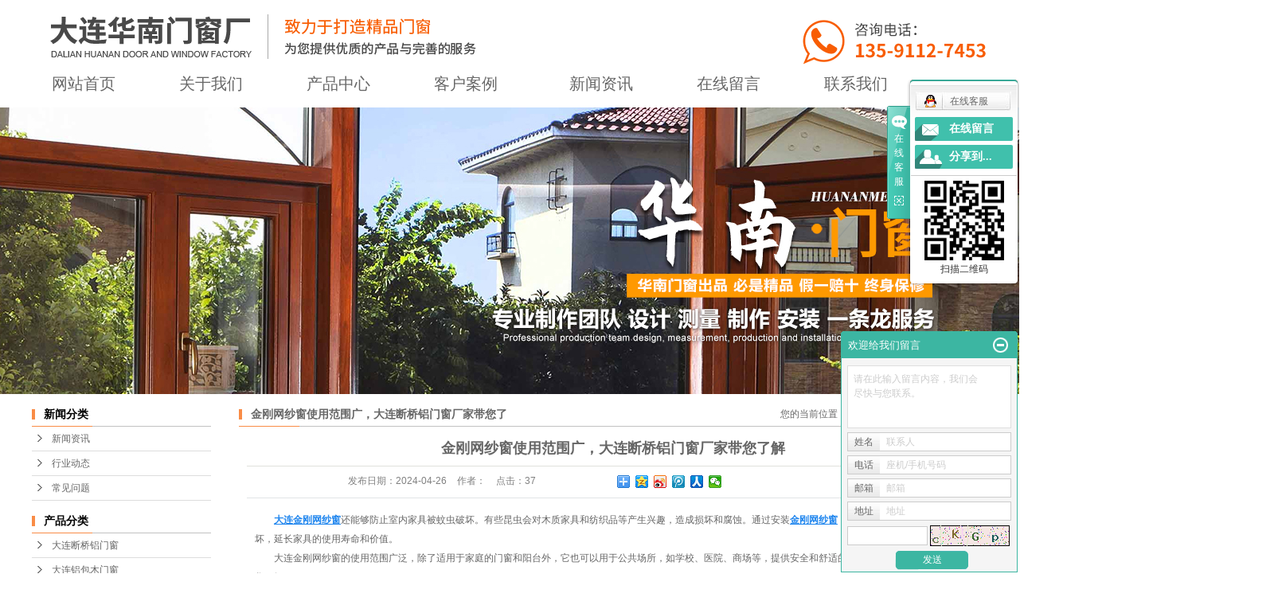

--- FILE ---
content_type: text/html;charset=utf-8
request_url: http://www.dlhnmc.cn/news/769.html
body_size: 10769
content:
 <!DOCTYPE html>
<html lang="zh-CN">
<head>
<meta charset="utf-8">
<meta http-equiv="X-UA-Compatible" content="IE=edge">
<title>金刚网纱窗使用范围广，大连断桥铝门窗厂家带您了解-大连华南门窗厂</title>
<meta name="keywords" content="大连断桥铝门窗,大连铝包木门窗,大连阳光房" />
<meta name="description" content="大连金刚网纱窗还能够防止室内家具被蚊虫破坏。有些昆虫会对木质家具和纺织品等产生兴趣，造成损坏和腐蚀。通过安装金刚网纱窗，可以避免这些昆虫对家具的破坏，延长家具的使用寿命和价值。大连金刚网纱窗的使用范围广泛，除了适用于家庭的门窗和阳台外，它也..." />
<link rel="stylesheet" type="text/css" href="http://www.dlhnmc.cn/template/default/style/base.css?9.2" />
<link rel="stylesheet" type="text/css" href="http://www.dlhnmc.cn/template/default/style/model.css?9.2" />
<link rel="stylesheet" type="text/css" href="http://www.dlhnmc.cn/template/default/style/main.css?9.2" />
<link rel="stylesheet" type="text/css" href="http://www.dlhnmc.cn/template/default/style/lightbox.css?9.2" />
<link rel="stylesheet" type="text/css" href="http://www.dlhnmc.cn/data/user.css?9.2" />
<link rel="stylesheet" type="text/css" href="http://www.dlhnmc.cn/template/default/style/member.css" />
<script src="http://www.dlhnmc.cn/template/default/js/jquery-1.8.3.min.js?9.2"></script>
<script src="http://www.dlhnmc.cn/template/default/js/jquery.cookie.js?9.2"></script>
<script>
	var url = 'http://www.dlhnmc.cn/';
	var M_URL = 'http://www.dlhnmc.cn/m/';
	var about_cid = '';
</script>
<script src="http://www.dlhnmc.cn/template/default/js/mobile.js?9.2"></script>


</head>
<body>
<!-- 公共头部包含 -->
<div class="sky">
      <!-- 导航栏包含 -->
       <div class="logo">
              <a href="http://www.dlhnmc.cn/" class="logo">
                <h1><img alt="大连断桥铝门窗" src="http://www.dlhnmc.cn/data/images/other/20190911132931_730.png" /></h1>
              </a>
        </div>
<div id="menu" >
        <div class="nav1">
              <ul class="nav clearfix">
                      <li><a href="http://www.dlhnmc.cn/">网站首页</a></li>
                      <li><a href="http://www.dlhnmc.cn/about/">关于我们</a>
                            <div class="sec">
                                                                         <a href="http://www.dlhnmc.cn/about/company.html">公司简介</a>
                                                                          <a href="/about_contact/lxfs024.html">联系我们</a>
                                                                </div>
                      </li>
                      <li><a href="http://www.dlhnmc.cn/product/">产品中心</a>
                            <div class="sec">
                                                               <a href="http://www.dlhnmc.cn/product/cpfle744/">大连断桥铝门窗</a>
                                                               <a href="http://www.dlhnmc.cn/product/lbmmcebb/">大连铝包木门窗</a>
                                                               <a href="http://www.dlhnmc.cn/product/ygf9bc/">大连阳光房</a>
                                                               <a href="http://www.dlhnmc.cn/product/yp393/">大连雨棚</a>
                                                               <a href="http://www.dlhnmc.cn/product/tc6af/">大连天窗</a>
                                                               <a href="http://www.dlhnmc.cn/product/cpfly3ba/">大连车库棚</a>
                                                               <a href="http://www.dlhnmc.cn/product/cpflsfcb/">大连折叠门</a>
                                                               <a href="http://www.dlhnmc.cn/product/cpfls904/">大连花架</a>
                                                               <a href="http://www.dlhnmc.cn/product/zsfge9b/">大连金刚网纱窗</a>
                                                               <a href="http://www.dlhnmc.cn/product/kdjm71f/">大连肯德基门</a>
                                                               <a href="http://www.dlhnmc.cn/product/ldmcd0/">大连铝艺门</a>
                                                               <a href="http://www.dlhnmc.cn/product/lydm8a9/">大连铝艺大门</a>
                                                               <a href="http://www.dlhnmc.cn/product/lyhl053/">大连铝艺护栏</a>
                                                               <a href="http://www.dlhnmc.cn/product/lylt03f/">大连铝艺凉亭</a>
                                                               <a href="http://www.dlhnmc.cn/product/ptjde8/">大连葡萄架</a>
                                                               <a href="http://www.dlhnmc.cn/product/dlzlmfd6/">大连铸铝门</a>
                                                           </div>
                      </li>
                    	<li><a href="http://www.dlhnmc.cn/case/">客户案例</a>
                            	<div class="sec">
                                                                               <a href="http://www.dlhnmc.cn/case/yjal/"target=''>客户案例</a>
                                                                     </div>
                    	</li>
              </ul>
        </div>


       

        <div class="nav2">
                <ul class="nav clearfix">
                    
                    <li><a href="http://www.dlhnmc.cn/news/">新闻资讯</a>
                      <div class="sec">
                                                             <a href="http://www.dlhnmc.cn/news/company/">新闻资讯</a>
                                                              <a href="http://www.dlhnmc.cn/news/xydt/">行业动态</a>
                                                              <a href="http://www.dlhnmc.cn/news/jszx30f/">常见问题</a>
                                                    </div>
                    </li>
                    <li><a href="http://www.dlhnmc.cn/message/" rel="nofollow">在线留言</a></li>
                    <li class="lxff"><a href="http://www.dlhnmc.cn/about_contact/lxfs024.html">联系我们</a></li>
                </ul>
        </div>      
</div>

<script type="text/javascript">

$(function(){
	//$('.nav > li').hover(function(){
		var sec_count  = $(this).find('.sec a').length;
		var a_height   = $(this).find('.sec a').eq(0).height();
		var sec_height =  sec_count * a_height;
		$(this).find('.sec').stop().animate({height:sec_height},300);
	},function(){
		$(this).find('.sec').stop().animate({height:0},300);
	});
});


</script>

</div>

<div id="header" style="display:none">
  <div class="top clearfix">

    <div class="topLink">

    <div class="k2">
       
    </div>
        <ul class="translate">
      <li>
        <a>语言版本</a>
        <div class="translate-en">
                  </div>
      </li>
    </ul>
        </div>
  </div>


</div>
<script type="text/javascript">
$(function(){
  $('.translate-en a').last().css('border','none');
  $('.translate li').hover(function(){
    $(this).find('.translate-en').stop().slideDown();
  },function(){
    $(this).find('.translate-en').stop().slideUp();
  }
  );
});
</script>

<!-- 内页banner -->


            <div class="n_banner"><img src="http://www.dlhnmc.cn/data/images/slide/20190911133128_901.jpg" alt="大连断桥铝门窗" title="大连断桥铝门窗" /></div>
    

<!-- 主体部分 -->

<div id="container" class="clearfix">
	
	<div class="left">
		<div class="box sort_menu">
		  <h3>新闻分类</h3>
		  
	<ul class="sort">
    	<li class="layer1">
      <a href="http://www.dlhnmc.cn/news/company/" class="list_item">新闻资讯</a>
      <div class="layer2" style="display:none;">
      	<ul>
        	        </ul>
      </div>
    </li>
    	<li class="layer1">
      <a href="http://www.dlhnmc.cn/news/xydt/" class="list_item">行业动态</a>
      <div class="layer2" style="display:none;">
      	<ul>
        	        </ul>
      </div>
    </li>
    	<li class="layer1">
      <a href="http://www.dlhnmc.cn/news/jszx30f/" class="list_item">常见问题</a>
      <div class="layer2" style="display:none;">
      	<ul>
        	        </ul>
      </div>
    </li>
  </ul>

<script type="text/javascript">
$(".layer1").hover
(
	function()
	{
		if($(this).find(".layer2 li").length > 0)
		{
			$(this).find(".layer2").show();
		}
	},
	function()
	{
		$(this).find(".layer2").hide();
	}
);

$(".layer2 li").hover
(
	function()
	{
		if($(this).find(".layer3 li").length > 0)
		{
			$(this).find(".layer3").show();
		}
	},
	function()
	{
		$(this).find(".layer3").hide();
	}
);
</script>


		</div>
		
		<div class="box sort_product">
		  <h3>产品分类</h3>
		  <ul class="sort">
    	<li class="layer1">
      <a href="http://www.dlhnmc.cn/product/cpfle744/" class="list_item">大连断桥铝门窗</a>
      <div class="layer2" style="display:none;">
      	<ul>
        	        </ul>
      </div>
    </li>
    	<li class="layer1">
      <a href="http://www.dlhnmc.cn/product/lbmmcebb/" class="list_item">大连铝包木门窗</a>
      <div class="layer2" style="display:none;">
      	<ul>
        	        </ul>
      </div>
    </li>
    	<li class="layer1">
      <a href="http://www.dlhnmc.cn/product/ygf9bc/" class="list_item">大连阳光房</a>
      <div class="layer2" style="display:none;">
      	<ul>
        	        </ul>
      </div>
    </li>
    	<li class="layer1">
      <a href="http://www.dlhnmc.cn/product/yp393/" class="list_item">大连雨棚</a>
      <div class="layer2" style="display:none;">
      	<ul>
        	        </ul>
      </div>
    </li>
    	<li class="layer1">
      <a href="http://www.dlhnmc.cn/product/tc6af/" class="list_item">大连天窗</a>
      <div class="layer2" style="display:none;">
      	<ul>
        	        </ul>
      </div>
    </li>
    	<li class="layer1">
      <a href="http://www.dlhnmc.cn/product/cpfly3ba/" class="list_item">大连车库棚</a>
      <div class="layer2" style="display:none;">
      	<ul>
        	        </ul>
      </div>
    </li>
    	<li class="layer1">
      <a href="http://www.dlhnmc.cn/product/cpflsfcb/" class="list_item">大连折叠门</a>
      <div class="layer2" style="display:none;">
      	<ul>
        	        </ul>
      </div>
    </li>
    	<li class="layer1">
      <a href="http://www.dlhnmc.cn/product/cpfls904/" class="list_item">大连花架</a>
      <div class="layer2" style="display:none;">
      	<ul>
        	        </ul>
      </div>
    </li>
    	<li class="layer1">
      <a href="http://www.dlhnmc.cn/product/zsfge9b/" class="list_item">大连金刚网纱窗</a>
      <div class="layer2" style="display:none;">
      	<ul>
        	        </ul>
      </div>
    </li>
    	<li class="layer1">
      <a href="http://www.dlhnmc.cn/product/kdjm71f/" class="list_item">大连肯德基门</a>
      <div class="layer2" style="display:none;">
      	<ul>
        	        </ul>
      </div>
    </li>
    	<li class="layer1">
      <a href="http://www.dlhnmc.cn/product/ldmcd0/" class="list_item">大连铝艺门</a>
      <div class="layer2" style="display:none;">
      	<ul>
        	        </ul>
      </div>
    </li>
    	<li class="layer1">
      <a href="http://www.dlhnmc.cn/product/lydm8a9/" class="list_item">大连铝艺大门</a>
      <div class="layer2" style="display:none;">
      	<ul>
        	        </ul>
      </div>
    </li>
    	<li class="layer1">
      <a href="http://www.dlhnmc.cn/product/lyhl053/" class="list_item">大连铝艺护栏</a>
      <div class="layer2" style="display:none;">
      	<ul>
        	        </ul>
      </div>
    </li>
    	<li class="layer1">
      <a href="http://www.dlhnmc.cn/product/lylt03f/" class="list_item">大连铝艺凉亭</a>
      <div class="layer2" style="display:none;">
      	<ul>
        	        </ul>
      </div>
    </li>
    	<li class="layer1">
      <a href="http://www.dlhnmc.cn/product/ptjde8/" class="list_item">大连葡萄架</a>
      <div class="layer2" style="display:none;">
      	<ul>
        	        </ul>
      </div>
    </li>
    	<li class="layer1">
      <a href="http://www.dlhnmc.cn/product/dlzlmfd6/" class="list_item">大连铸铝门</a>
      <div class="layer2" style="display:none;">
      	<ul>
        	        </ul>
      </div>
    </li>
  </ul>

<script type="text/javascript">
$(".layer1").hover
(
	function()
	{
		if($(this).find(".layer2 li").length > 0)
		{
			$(this).find(".layer2").stop().show();

		}
		$(this).addClass("change");
	},
	function()
	{
		$(this).find(".layer2").stop().hide();
		$(this).removeClass("change");
	}
);
</script>

		</div>
		
		<div class="box n_news">
			<h3>新闻资讯</h3>
			<div class="content">
			   <ul class="news_list new1">
			     	      			 <li><a href="http://www.dlhnmc.cn/news/362.html" title="对于大连铝包木门窗拥有怎么样的性能优势">对于大连铝包木门窗拥有怎么...</a></li>
	     		 	      			 <li><a href="http://www.dlhnmc.cn/news/361.html" title="怎样选择大连阳光房的位置">怎样选择大连阳光房的位置</a></li>
	     		 	      			 <li><a href="http://www.dlhnmc.cn/news/364.html" title="分析大连铝包木门窗的优点">分析大连铝包木门窗的优点</a></li>
	     		 	      			 <li><a href="http://www.dlhnmc.cn/news/363.html" title="分享大连断桥铝门窗具有节能防水等功能">分享大连断桥铝门窗具有节能...</a></li>
	     		 	      			 <li><a href="http://www.dlhnmc.cn/news/360.html" title="购买大连铝包木门窗价格比大连断桥铝门窗价格贵吗">购买大连铝包木门窗价格比大...</a></li>
	     		 	      			 <li><a href="http://www.dlhnmc.cn/news/376.html" title="有关大连断桥铝门窗的优点优势">有关大连断桥铝门窗的优点优...</a></li>
	     		 			   </ul>
			</div>
		</div>
		<div class="box n_news">
			<h3>热门关键词</h3>
			<div class="content">
			   <ul class="news_list words">
			   	 			       <li><a href="http://www.dlhnmc.cn/tag/大连雨棚" title="大连雨棚">大连雨棚</a></li>
			     			       <li><a href="http://www.dlhnmc.cn/tag/大连葡萄架" title="大连葡萄架">大连葡萄架</a></li>
			     			       <li><a href="http://www.dlhnmc.cn/tag/封阳台" title="封阳台">封阳台</a></li>
			     			       <li><a href="http://www.dlhnmc.cn/tag/大连阳光房价格" title="大连阳光房价格">大连阳光房价格</a></li>
			     			       <li><a href="http://www.dlhnmc.cn/tag/大连铝制花架" title="大连铝制花架">大连铝制花架</a></li>
			     			       <li><a href="http://www.dlhnmc.cn/tag/大连停车棚" title="大连停车棚">大连停车棚</a></li>
			     			       <li><a href="http://www.dlhnmc.cn/tag/大连铝合金花架" title="大连铝合金花架">大连铝合金花架</a></li>
			     			       <li><a href="http://www.dlhnmc.cn/tag/大连花架" title="大连花架">大连花架</a></li>
			     			       <li><a href="http://www.dlhnmc.cn/tag/大连铝艺护栏" title="大连铝艺护栏">大连铝艺护栏</a></li>
			     			       <li><a href="http://www.dlhnmc.cn/tag/阳光房" title="阳光房">阳光房</a></li>
			     			       <li><a href="http://www.dlhnmc.cn/tag/金刚网纱窗" title="金刚网纱窗">金刚网纱窗</a></li>
			     			       <li><a href="http://www.dlhnmc.cn/tag/电动天窗" title="电动天窗">电动天窗</a></li>
			     			   </ul>
			</div>
			<script type="text/javascript">
			  $(function(){
			  	$(".words li:odd").addClass("right_word");
			  });
			</script>
		</div>
		<div class="box n_contact">
		  <h3>联系我们</h3>
		  <div class="content"><p style="line-height: 3em;"><span style="font-size: 14px;">联系人：赵经理&nbsp;</span></p><p style="line-height: 3em;"><span style="font-size: 14px;">电话：13591127453&nbsp;&nbsp;</span></p><p style="line-height: 3em;"><span style="font-size: 14px;">地址：&nbsp;</span></p><p style="line-height: 3em;"><span style="font-size: 14px;">大连市西岗区兴业装饰材料市场9号门华南门窗（一部）</span></p><p style="line-height: 3em;"><span style="font-size: 14px;">大连市沙河口区西南路765号（通信电缆厂北）（二部）&nbsp;</span></p><p style="line-height: 3em;"><span style="font-size: 14px;">大连市沙河口区五一路81号（三部）</span></p><p style="line-height: 3em;"><span style="font-size: 14px;">&nbsp; 网址&nbsp; :&nbsp;&nbsp;www.dlhnmc.cn&nbsp;</span></p><p><br/></p></div>
		</div>
	</div>
	
	
	<div class="right">
	  <div class="sitemp clearfix">
	    <h2>
	金刚网纱窗使用范围广，大连断桥铝门窗厂家带您了解
</h2>
	    <div class="site">您的当前位置：
	    
	 <a href="http://www.dlhnmc.cn/">首 页</a> >> <a href="http://www.dlhnmc.cn/news/">新闻资讯</a> >> <a href="http://www.dlhnmc.cn/news/xydt/">行业动态</a>

	    </div>
	  </div>
	  <div class="content">
	   
	<!-- 新闻详细 -->
<div class="news_detail">
	<h1 class="title">金刚网纱窗使用范围广，大连断桥铝门窗厂家带您了解</h1>
<div class="info_title clearfix">
	<h3 class="title_bar">
	 发布日期：<span>2024-04-26</span>
	 作者：<span></span>
	 点击：<span><script src="http://www.dlhnmc.cn/data/include/newshits.php?id=769"></script></span>
	</h3>
	<div class="share">
<!-- Baidu Button BEGIN -->
<div class="bdsharebuttonbox">
<a href="#" class="bds_more" data-cmd="more"></a>
<a href="#" class="bds_qzone" data-cmd="qzone"></a>
<a href="#" class="bds_tsina" data-cmd="tsina"></a>
<a href="#" class="bds_tqq" data-cmd="tqq"></a>
<a href="#" class="bds_renren" data-cmd="renren"></a>
<a href="#" class="bds_weixin" data-cmd="weixin"></a>
</div>
<script>
window._bd_share_config={"common":{"bdSnsKey":{},"bdText":"","bdMini":"2","bdPic":"","bdStyle":"0","bdSize":"16"},"share":{},"image":{"viewList":["qzone","tsina","tqq","renren","weixin"],"viewText":"分享到：","viewSize":"16"},"selectShare":{"bdContainerClass":null,"bdSelectMiniList":["qzone","tsina","tqq","renren","weixin"]}};with(document)0[(getElementsByTagName('head')[0]||body).appendChild(createElement('script')).src='http://bdimg.share.baidu.com/static/api/js/share.js?v=89860593.js?cdnversion='+~(-new Date()/36e5)];
</script>
<!-- Baidu Button END -->
	</div>
</div>
	<div class="content"><p style="text-indent: 2em;"><a href='http://www.dlhnmc.cn/product/597.html' target='_blank' class='key_tag'><font color=#2086ee><strong>大连金刚网纱窗</strong></font></a>还能够防止室内家具被蚊虫破坏。有些昆虫会对木质家具和纺织品等产生兴趣，造成损坏和腐蚀。通过安装<a href='http://www.dlhnmc.cn/product/zsfge9b/' target='_blank' class='key_tag'><font color=#2086ee><strong>金刚网纱窗</strong></font></a>，可以避免这些昆虫对家具的破坏，延长家具的使用寿命和价值。</p><p style="text-indent: 2em;">大连金刚网纱窗的使用范围广泛，除了适用于家庭的门窗和阳台外，它也可以用于公共场所，如学校、医院、商场等，提供安全和舒适的环境。<a href='http://www.dlhnmc.cn/' target='_blank' class='key_tag'><font color=#2086ee><strong>大连断桥铝门窗</strong></font></a>厂家带您了解</p><p style="text-indent: 2em;">然而，虽然金刚网纱窗有诸多好处，但也需要注意一些问题。首先，金刚网纱窗需要定期清洁，否则污垢和灰尘的堆积会降低其透光性能。其次，金刚网纱窗的网孔大小需要根据当地蚊虫种类的大小来选择，以免蚊虫穿越网孔进入室内。另外，金刚网纱窗的安装应注意合理的固定和密封，以确保其耐久性和防护功能。</p><p style="text-indent: 2em;"><br/></p><p><br/></p></div>
    	<h3 class="tag">本文网址：http://www.dlhnmc.cn/news/769.html </h3>
    <h3 class="tag">关键词：<a href="http://www.dlhnmc.cn/tag/%E5%A4%A7%E8%BF%9E%E6%96%AD%E6%A1%A5%E9%93%9D%E9%97%A8%E7%AA%97">大连断桥铝门窗</a>,<a href="http://www.dlhnmc.cn/tag/%E5%A4%A7%E8%BF%9E%E9%93%9D%E5%8C%85%E6%9C%A8%E9%97%A8%E7%AA%97">大连铝包木门窗</a>,<a href="http://www.dlhnmc.cn/tag/%E5%A4%A7%E8%BF%9E%E9%98%B3%E5%85%89%E6%88%BF">大连阳光房</a> </h3>
    <div class="page">上一篇：<a href="http://www.dlhnmc.cn/news/768.html">如何维护大连铝包木门窗？</a><br />下一篇：<span><a href="http://www.dlhnmc.cn/news/770.html">大连铝包木门窗的加工工艺有哪些？</a></span></div>
</div>

	 <div class="relateproduct relate"><h4>最近浏览：</h4>
	    <div class="content">
	     <ul id="relate_n" class="news_list clearfix">
		  	     </ul>
	    </div>
	  </div>
    <!-- 相关产品和相关新闻 --> 
<div class="relate_list">
 <div class="relateproduct relate"><h4>相关产品：</h4>
    <div class="content">
     <ul id="relate_p" class="product_list clearfix">
	  		<li>
			<a href="http://www.dlhnmc.cn/product/630.html" title="金州铝包木门窗" class="img">
				<img src="http://www.dlhnmc.cn/data/images/product/thumb_20190522152042_423.jpg" alt="金州铝包木门窗" width="120" height="96" />
			</a>
			<h3><a href="http://www.dlhnmc.cn/product/630.html" title="金州铝包木门窗">金州铝包木门窗</a></h3>
		</li>
	  		<li>
			<a href="http://www.dlhnmc.cn/product/636.html" title="开发区铝包木门窗" class="img">
				<img src="http://www.dlhnmc.cn/data/images/product/thumb_20190522153850_702.jpg" alt="开发区铝包木门窗" width="120" height="96" />
			</a>
			<h3><a href="http://www.dlhnmc.cn/product/636.html" title="开发区铝包木门窗">开发区铝包木门窗</a></h3>
		</li>
	  		<li>
			<a href="http://www.dlhnmc.cn/product/641.html" title="铝包木门窗价格" class="img">
				<img src="http://www.dlhnmc.cn/data/images/product/thumb_20190522154940_123.jpg" alt="铝包木门窗价格" width="120" height="96" />
			</a>
			<h3><a href="http://www.dlhnmc.cn/product/641.html" title="铝包木门窗价格">铝包木门窗价格</a></h3>
		</li>
	  		<li>
			<a href="http://www.dlhnmc.cn/product/573.html" title="大连断桥铝门窗厂" class="img">
				<img src="http://www.dlhnmc.cn/data/images/product/thumb_20190522115314_794.jpg" alt="大连断桥铝门窗厂" width="120" height="96" />
			</a>
			<h3><a href="http://www.dlhnmc.cn/product/573.html" title="大连断桥铝门窗厂">大连断桥铝门窗厂</a></h3>
		</li>
	  		<li>
			<a href="http://www.dlhnmc.cn/product/626.html" title="大连铝包木门窗厂" class="img">
				<img src="http://www.dlhnmc.cn/data/images/product/thumb_20190522151801_452.jpg" alt="大连铝包木门窗厂" width="120" height="96" />
			</a>
			<h3><a href="http://www.dlhnmc.cn/product/626.html" title="大连铝包木门窗厂">大连铝包木门窗厂</a></h3>
		</li>
	       </ul>
    </div>
  </div>        
  <div class="relatenew relate"><h4>相关新闻：</h4>
    <div class="content">
    <ul id="relate_n" class="news_list clearfix">
  	  		<li><a href="http://www.dlhnmc.cn/news/806.html" title="大连铝包木门窗选购指南：从材质到工艺的品质把控">大连铝包木门窗选购指南：从材质到工艺的品质把控</a></li>
 	  		<li><a href="http://www.dlhnmc.cn/news/805.html" title="适配大连气候的铝包木门窗：守护滨城舒适居家">适配大连气候的铝包木门窗：守护滨城舒适居家</a></li>
 	  		<li><a href="http://www.dlhnmc.cn/news/804.html" title="大连断桥铝门窗选购指南，避开误区选对好门窗">大连断桥铝门窗选购指南，避开误区选对好门窗</a></li>
 	  		<li><a href="http://www.dlhnmc.cn/news/801.html" title="大连阳光房：把海滨四季装进家里">大连阳光房：把海滨四季装进家里</a></li>
 	  		<li><a href="http://www.dlhnmc.cn/news/799.html" title="大连铝包木门窗：适配大连气候的家居优选">大连铝包木门窗：适配大连气候的家居优选</a></li>
 	  		<li><a href="http://www.dlhnmc.cn/news/798.html" title="大连断桥铝门窗行业发展剖析">大连断桥铝门窗行业发展剖析</a></li>
 	  		<li><a href="http://www.dlhnmc.cn/news/797.html" title="大连断桥铝门窗：性能强大，应用广泛">大连断桥铝门窗：性能强大，应用广泛</a></li>
 	  		<li><a href="http://www.dlhnmc.cn/news/800.html" title="大连选购铝包木门窗：避坑指南与实用技巧">大连选购铝包木门窗：避坑指南与实用技巧</a></li>
 	  		<li><a href="http://www.dlhnmc.cn/news/802.html" title="大连阳光房设计攻略：适配海滨气候的实用美学">大连阳光房设计攻略：适配海滨气候的实用美学</a></li>
 	  		<li><a href="http://www.dlhnmc.cn/news/803.html" title="适配海洋气候，大连断桥铝门窗成家居优选">适配海洋气候，大连断桥铝门窗成家居优选</a></li>
 	   </ul>
    </div>
  </div>	
</div>

	  </div>
	  	</div>
	
	

</div>

<div class="ffs">
	 <div class="fon clearfix">
				<div class="f_link">友情链接：
				    					   <a href='http://www.dlarjn.com' target='_blank'>大连隔墙板</a>
										   <a href='http://www.dllianxiang.com' target='_blank'>锌钢护栏</a>
										   <a href='http://www.dlhczdh.com' target='_blank'>玻璃隔断</a>
										   <a href='http://www.dlshibei.cn' target='_blank'>散热器厂家</a>
										   <a href='http://www.lndlcc.cn' target='_blank'>实验台厂家</a>
										   <a href='http://www.dljaz.cn' target='_blank'>聚氨酯胶轮</a>
										   <a href='http://www.njqiancheng.com' target='_blank'>大连纸箱</a>
										   <a href='http://www.sydongming.com' target='_blank'>通风管道</a>
										   <a href='http://www.dltaixiang.com' target='_blank'>暖气片厂家</a>
										   <a href='http://www.yongninglupai.com' target='_blank'>永宁炉排</a>
									</div>


		<div class="clearboth"></div>
		<div class="dd1">
			  	<p><br/></p><p><img src="/data/upload/image/20190513/1557739791500058.png" title="大连铝包木门窗" alt="大连铝包木门窗" width="180" height="46" border="0" vspace="0" style="width: 180px; height: 46px;"/></p><p><br/></p>
		</div>
		<div class="dd2">
				<p>联系人： 赵经理</p><p>电&nbsp; &nbsp;话： 13591127453&nbsp;&nbsp;</p><p>地&nbsp; &nbsp;址： 大连市西岗区兴业装饰材料市场9号门华南门窗（一部）</p><p>&nbsp; &nbsp; &nbsp; &nbsp; &nbsp; &nbsp; &nbsp; 大连市沙河口区西南路765号（通信电缆厂北）（二部）</p><p>&nbsp; &nbsp; &nbsp; &nbsp; &nbsp; &nbsp; &nbsp; 大连市沙河口区五一路81号（三部）</p>

		</div>
		<div class="dd3">	<p><a href="/" target="_self">网站首页</a>&nbsp; &nbsp; &nbsp; &nbsp;<a href="/about_hz/hzkhe22.html" target="_self">资质档案</a></p><p><a href="/about/" target="_self">关于我们</a>&nbsp; &nbsp; &nbsp; &nbsp;<a href="/news/" target="_self">新闻咨讯</a></p><p><a href="/product/" target="_self">产品中心</a>&nbsp; &nbsp; &nbsp; &nbsp;<a href="/message/" target="_self">在线留言</a></p><p><a href="/case/" target="_self">客户案例</a>&nbsp; &nbsp; &nbsp; &nbsp;<a href="/about_contact/" target="_self">联系我们</a>&nbsp;</p></div>
		<div class="dd4">	<p><img src="/data/upload/image/20190522/1558485575295815.png" title="大连断桥铝门窗" alt="大连断桥铝门窗" width="142" height="232" border="0" vspace="0" style="width: 142px; height: 232px;"/></p></div>
		<div class="clearboth"></div>
		

	 </div>
	 	<div class="dsdd">
	 						<div class="dsd">
					版权所有 Copyright © 2013-2016http://www.dlhnmc.cn/ 大连华南门窗厂 专业从事于<a href="http://www.dlhnmc.cn/search.php?wd=大连断桥铝门窗">大连断桥铝门窗</a>,<a href="http://www.dlhnmc.cn/search.php?wd=大连铝包木门窗">大连铝包木门窗</a>,<a href="http://www.dlhnmc.cn/search.php?wd=大连阳光房">大连阳光房</a>, 欢迎来电咨询!<a href="http://beian.miit.gov.cn">辽ICP备19007971号-1</a>&nbsp;&nbsp;<br>Powered by <a rel="nofollow" href="http://www.cn86.cn/">祥云平台</a>&nbsp;&nbsp;技术支持：<a rel='nofollow' href='http://www.dlyun.net' target='_blank'>云网（大连）信息技术有限公司</a>
				</div>
				<div class="dsd">

				    <a href="http://www.dlhnmc.cn/getkey/" title="热推产品"></a>&nbsp;&nbsp;
				    主营区域：
									<span><a href="http://www.dlhnmc.cn/dalian.html">大连</a></span>
									<span><a href="http://www.dlhnmc.cn/changxingdao.html">长兴岛</a></span>
									<span><a href="http://www.dlhnmc.cn/wafangdian.html">瓦房店</a></span>
									<span><a href="http://www.dlhnmc.cn/pulandian.html">普兰店</a></span>
									<span><a href="http://www.dlhnmc.cn/zhuanghe.html">庄河</a></span>
									<span><a href="http://www.dlhnmc.cn/lvshun.html">旅顺</a></span>
									<span><a href="http://www.dlhnmc.cn/kaifaqu.html">开发区</a></span>
									<span><a href="http://www.dlhnmc.cn/jinzhou.html">金州</a></span>
									<span><a href="http://www.dlhnmc.cn/ganjingzi.html">甘井子</a></span>
									<span><a href="http://www.dlhnmc.cn/zhongshanqu.html">中山区</a></span>
												</div>
				</div>
</div>




<!-- 此处为统计代码 -->
<script>
var _hmt = _hmt || [];
(function() {
  var hm = document.createElement("script");
  hm.src = "https://hm.baidu.com/hm.js?086dba7fcf65e7a488e08d23a2707362";
  var s = document.getElementsByTagName("script")[0]; 
  s.parentNode.insertBefore(hm, s);
})();
</script><script>
var _hmt = _hmt || [];
(function() {
  var hm = document.createElement("script");
  hm.src = "https://hm.baidu.com/hm.js?5606009850ea483a0057c05875f31bb7";
  var s = document.getElementsByTagName("script")[0]; 
  s.parentNode.insertBefore(hm, s);
})();
</script>

<link rel="stylesheet" type="text/css" href="http://www.dlhnmc.cn/template/default/style/kf.css" />
<div class="kf clearfix">
  <div class="kf_btn">
    <span>在线客服</span>
    <div class='open'></div>
  </div>

  <div class="kf_main">
    <div class='top_bg'>
    </div>
    <div class='top_center'>
         <ul class="kf_list">
                          <li>
           <a rel="nofollow" href="http://wpa.qq.com/msgrd?v=3&uin=1830634477&site=qq&menu=yes" target="_blank" >
           <img src="http://www.dlhnmc.cn/template/default/images/kf/qq.png" alt='在线客服'><span>在线客服</span>
        </a></li>
                </ul>
    <div class="hyperlink_a othercolor"><a href="http://www.dlhnmc.cn/message/">在线留言</a></div>
    <div id='hidden_share' class="hyperlink_b othercolor"><a href="javascript:void(0)">分享到...</a></div>
      <div class='e_code'>
         <img class="code" src="http://www.dlhnmc.cn/data/images/other/20190522083444_330.png" alt="二维码" width="100" />
         <h3>扫描二维码</h3>
      </div>

    </div>
        <div class='bottom_bg'> </div>
      </div>
</div>


<div class="alignCenter">
  <div class="title">
      分享 <img src="http://www.dlhnmc.cn/template/default/images/kf/chahao.jpg" alt="一键分享">
  </div>
  <div class='content'>
     <div class="bdsharebuttonbox"><a href="#" class="bds_more" data-cmd="more"></a><a href="#" class="bds_mshare" data-cmd="mshare" title="分享到一键分享"></a><a href="#" class="bds_tsina" data-cmd="tsina" title="分享到新浪微博"></a><a href="#" class="bds_tqq" data-cmd="tqq" title="分享到腾讯微博"></a><a href="#" class="bds_kaixin001" data-cmd="kaixin001" title="分享到开心网"></a><a href="#" class="bds_tieba" data-cmd="tieba" title="分享到百度贴吧"></a><a href="#" class="bds_qzone" data-cmd="qzone" title="分享到QQ空间"></a><a href="#" class="bds_weixin" data-cmd="weixin" title="分享到微信"></a><a href="#" class="bds_sohu" data-cmd="sohu" title="分享到搜狐白社会"></a></div>
<script>window._bd_share_config={"common":{"bdSnsKey":{},"bdText":"","bdMini":"2","bdMiniList":false,"bdPic":"","bdStyle":"0","bdSize":"16"},"share":{}};with(document)0[(getElementsByTagName('head')[0]||body).appendChild(createElement('script')).src='http://bdimg.share.baidu.com/static/api/js/share.js?v=89860593.js?cdnversion='+~(-new Date()/36e5)];</script>
  </div>
</div>


<script>
  $(document).ready(function(){
      $(function () {
  //当点击跳转链接后，回到页面顶部位
          $("#gotop").click(function(){
              $('body,html').animate({scrollTop:0},400);
              return false;
          });
      });
  });
</script>

<script>
   $('.kf-open').on('click',function(){
      $(".kf-content").animate({opacity:'show'},'normal',function(){
      $(".kf-content").show();
      });
      $(this).hide();
   });
   $('.close-btn').on('click',function(){
      $(".kf-content").animate({width:'hide',opacity:'hide'},'normal',function(){
      $(".kf-content").hide();
      });
      $('.kf-open').show();
   });
</script>

<script type="text/javascript">
    var href="data/images/other/20190522083444_330.png";
    if(href=="")
    {
       $(".code").css("display","none");
    }
    var currentid='1';
    if(currentid!='7')
    {
      switch(currentid)
      {
          case '1':
          $('.kf_btn').css('background','url("http://www.dlhnmc.cn/template/default/images/kf/qing.png") left 33px no-repeat');
          $('.top_bg').css('background','url("http://www.dlhnmc.cn/template/default/images/kf/qing1.png") left bottom no-repeat');
          $('.othercolor').css('background','#40c0ac');
          break;

          case '2':
          $('.kf_btn').css('background','url("http://www.dlhnmc.cn/template/default/images/kf/puper.png") left 33px no-repeat');
          $('.top_bg').css('background','url("http://www.dlhnmc.cn/template/default/images/kf/puple1.png") left bottom no-repeat');
          $('.othercolor').css('background','#8838cc');
          break;

          case '3':
          $('.kf_btn').css('background','url("http://www.dlhnmc.cn/template/default/images/kf/kefu_yellow.png") left 33px no-repeat');
          $('.top_bg').css('background','url("http://www.dlhnmc.cn/template/default/images/kf/yellow1.png") left bottom no-repeat');
          $('.othercolor').css('background','#ffc713');
          break;

          case '4':
          $('.kf_btn').css('background','url("http://www.dlhnmc.cn/template/default/images/kf/kefu_left.png") left 33px no-repeat');
          $('.top_bg').css('background','url("http://www.dlhnmc.cn/template/default/images/kf/red1.png") left bottom no-repeat');
          $('.othercolor').css('background','#e5212d');
          break;

          case '5':
          $('.kf_btn').css('background','url("http://www.dlhnmc.cn/template/default/images/kf/kefu_cheng.png") left 33px no-repeat');
          $('.top_bg').css('background','url("http://www.dlhnmc.cn/template/default/images/kf/cheng1.png") left bottom no-repeat');
          $('.othercolor').css('background','#e65a22');
          break;

          case '6':
          $('.kf_btn').css('background','url("http://www.dlhnmc.cn/template/default/images/kf/green.png") left 33px no-repeat');
          $('.top_bg').css('background','url("http://www.dlhnmc.cn/template/default/images/kf/green1.png") left bottom no-repeat');
          $('.othercolor').css('background','#78cf1b');
          break;

          case '8':
          $('.float-kf').css('display','block');
          break;

          case '9':
          $('.float-kf').css('display','none');
          $('.kf-switch').css('display','block');
          break;

      }
    }
    var _windowScrollTop=0;    //滚动条距离顶端距离
    var _windowWidth=$(window).width(); //窗口宽度
    $(window).scroll(actionEvent).resize(actionEvent);  //监听滚动条事件和窗口缩放事件
        //响应事件
    function actionEvent(){
        _windowScrollTop = $(window).scrollTop();  //获取当前滚动条高度
     //   _windowWidth=$(window).width();//获取当前窗口宽度
        moveQQonline();//移动面板
    }
        //移动面板
    function moveQQonline(){
                //.stop()首先将上一次的未完事件停止，否则IE下会出现慢速僵死状态，然后重新设置面板的位置。
        $(".kf").stop().animate({
              top: _windowScrollTop+100
             }, "fast");
        $('.alignCenter').stop().animate({
              top: _windowScrollTop+133
             }, "fast");

        $(".kf-switch").stop().animate({
              top: _windowScrollTop+100
             }, "fast");
        $(".float-kf").stop().animate({
              top: _windowScrollTop+100
             }, "fast");
    }
$(".kf_btn").toggle(
  function()
  {
    $('.open').addClass('close');
    $('.alignCenter').hide();
    $(".kf_main").animate({width:'hide',opacity:'hide'},'normal',function(){
      $(".kf_main").hide();
      var href="data/images/other/20190522083444_330.png";
      if(href==""){
        $(".code").css("display","none");
      }else{
        $('.e_code img').animate({width:'hide',opacity:'hide'});
      }

    });
  },
  function(){
    $('.open').removeClass('close');
    $(".kf_main").animate({opacity:'show'},'normal',function(){
      $(".kf_main").show();
      var href="data/images/other/20190522083444_330.png";
      if(href==""){
        $(".code").css("display","none");
      }else{
        $('.e_code img').animate({opacity:'show'});
      }

    });
  }
);

$('#hidden_share').click(function(){
    $('.alignCenter').show();
})
$('.alignCenter .title img').click(function(){
    $('.alignCenter').hide();
})
</script>

	<!--[if IE 6]>  
<style type="text/css">
#m_div{position:absolute;}
</style>  
<![endif]-->
<div id="m_div">
<div class="w_title">
	<div id="m_top"></div>
	<div id="m_mid"></div>
	<div id="m_bot">欢迎给我们留言</div>
	<a href="javascript:void(0);" class="m_close" title="最小化"></a>
</div>
<form class="message w_message" action="http://www.dlhnmc.cn/message/" method="post">
	<input name="action" type="hidden" value="saveadd" />
 	<div class='index_message'>
    	<span class="m_label d_label">请在此输入留言内容，我们会尽快与您联系。</span>
		<textarea id="content" rows="2" cols="80" name="content" class="m_input"></textarea>
 	</div>
	<div class='name_input clearfix'>
    	<div class='input_left'>姓名</div>
     	<div class='input_right'>
        	<span class="m_label">联系人</span>   
        	<input id="name" name="name" type="text" class="m_input" />
    	</div>
	</div>

	<div class='name_input clearfix'>
    	<div class='input_left'>电话</div>
    	<div class='input_right'>
        	<span class="m_label">座机/手机号码</span>
	    	<input id="contact" name="contact" type="text" class="m_input" />
        </div>
    </div>

    <div class='name_input clearfix'>
    	<div class='input_left'>邮箱</div>
    	<div class='input_right'>
        	<span class="m_label">邮箱</span>
	    	<input id="email" name="email" type="text" class="m_input" />
        </div>
    </div>

    <div class='name_input clearfix'>
    	<div class='input_left'>地址</div>
    	<div class='input_right'>
        	<span class="m_label">地址</span>
	    	<input id="address" name="address" type="text" class="m_input" />
        </div>
    </div>
 
	<div id="code">
		<input id="checkcode" name="checkcode" type="text" /> 
	    <img id="checkCodeImg" src="http://www.dlhnmc.cn/data/include/imagecode.php?act=verifycode" onclick="changCode('http://www.dlhnmc.cn/', 100, 26)"  />
	</div>
 
	<div class="m_under">
		<input type="submit" class="msgbtn" name="btn" value="发送" />
    </div>
</form>
</div>
<script type="text/javascript">
$(".w_title").toggle(function(){
	$(".w_message").hide();
	$(".m_close").attr("title","最大化");	
	$(".m_close").addClass("m_open");
},
function(){
	$(".w_message").show();
	$(".m_close").attr("title","最小化");
	$(".m_close").removeClass("m_open");	
}
);
var currentid='1';
if(currentid!='7')
{
	switch(currentid)
	{
		case '1':
		 $('#m_top').css('background','#3cb6a2');
		 $('#m_mid').css('background','#3cb6a2');
		 $('#m_bot').css('background','#3cb6a2');
		 $('.w_message').css('border-color','#3cb6a2');
		 $('.w_message .msgbtn').css('background','url("http://www.dlhnmc.cn/template/default/images/newadd/style1.png") left bottom no-repeat');
		break;

		case '2':
		  $('#m_top').css('background','#8039c5');
		  $('#m_mid').css('background','#8039c5');
		  $('#m_bot').css('background','#8039c5');
		  $('.w_message').css('border-color','#8039c5');
		  $('.w_message .msgbtn').css('background','url("http://www.dlhnmc.cn/template/default/images/newadd/style2.png") left bottom no-repeat');
		break;

		case '3':
		  $('#m_top').css('background','#ffc50c');
		  $('#m_mid').css('background','#ffc50c');
		  $('#m_bot').css('background','#ffc50c');
		  $('.w_message').css('border-color','#ffc50c');
		  $('.w_message .msgbtn').css('background','url("http://www.dlhnmc.cn/template/default/images/newadd/style3.png") left bottom no-repeat');
		break;

		case '4':
		  $('#m_top').css('background','#ed2b36');
		  $('#m_mid').css('background','#ed2b36');
		  $('#m_bot').css('background','#ed2b36');
		  $('.w_message').css('border-color','#ed2b36');
		  $('.w_message .msgbtn').css('background','url("http://www.dlhnmc.cn/template/default/images/newadd/style4.png") left bottom no-repeat');
		break;

		case '5':
		  $('#m_top').css('background','#e4531a');
		  $('#m_mid').css('background','#e4531a');
		  $('#m_bot').css('background','#e4531a');
		  $('.w_message').css('border-color','#e4531a');
		  $('.w_message .msgbtn').css('background','url("http://www.dlhnmc.cn/template/default/images/newadd/style5.png") left bottom no-repeat');
		break;

		case '6':
		  $('#m_top').css('background','#74cb17');
		  $('#m_mid').css('background','#74cb17');
		  $('#m_bot').css('background','#74cb17');
		  $('.w_message').css('border-color','#74cb17');
		  $('.w_message .msgbtn').css('background','url("http://www.dlhnmc.cn/template/default/images/newadd/style6.png") left bottom no-repeat');
		break;
 
	}
}
</script>
<script type='text/javascript'>
    (function(m, ei, q, i, a, j, s) {
        m[i] = m[i] || function() {
            (m[i].a = m[i].a || []).push(arguments)
        };
        j = ei.createElement(q),
            s = ei.getElementsByTagName(q)[0];
        j.async = true;
        j.charset = 'UTF-8';
        j.src = 'https://static.meiqia.com/dist/meiqia.js?_=t';
        s.parentNode.insertBefore(j, s);
    })(window, document, 'script', '_MEIQIA');
    _MEIQIA('entId', 223333);
</script>

<!--底部JS加载区域-->
<script type="text/javascript" src="http://www.dlhnmc.cn/template/default/js/common.js?9.2"></script>
<script type="text/javascript" src="http://www.dlhnmc.cn/template/default/js/message.js?9.2"></script>
<script type="text/javascript" src="http://www.dlhnmc.cn/template/default/js/lightbox.js"></script>
<script type="text/javascript" src="http://www.dlhnmc.cn/template/default/js/banner.js"></script>
</body>
</html>


--- FILE ---
content_type: text/html;charset=utf-8
request_url: http://www.dlhnmc.cn/data/include/newshits.php?id=769
body_size: 53
content:
 document.write('37');

--- FILE ---
content_type: text/css
request_url: http://www.dlhnmc.cn/template/default/style/main.css?9.2
body_size: 17099
content:
/*头部样式*/
#header{width:1000px;margin:0 auto;}


.topLink{float:right;text-align:right;position: relative;z-index: 9999;}
.translate{width:100px;position: absolute;left: 0;top:10px;z-index: 9999;}
.tran-in{left:120px;}
.translate li{border: 1px dashed #cccccc;line-height: 26px;text-align: left;background: #fff;}
.translate li a{display: block;padding-left: 10px;background: url(../images/dot4.png) no-repeat 88% 11px;}
.translate li a:hover{text-decoration: none;color:#275cea;cursor: pointer;}
.translate-en{display: none;padding: 6px;padding-top:0px;}
.translate li .translate-en a{padding-left: 0px;text-align: center;background: #fff;border-bottom: 1px solid #cccccc;}
.translate li .translate-en a:hover{font-weight: bold;}

.topLink .f_count{color:#ff0000;font-size:13px;font-weight:bold;}

.topLink .k2{color:#074b91;font-size:14px;font-family:"微软雅黑";}



/*热门搜索*/
.search{width:820px;float:left;}
#formsearch{float:left;background:url(../images/soso.png) no-repeat center top;width:345px;height:38px;line-height:38px;float:right;}
.hotSearch{float:left;height:24px;line-height:24px;font-weight:normal;color:#666668;font-size:15px;}

#search-type{float: left;width:100px;height: 24px;border: 1px solid #c8c8c8;margin-right: 5px;}



/*搜索和热门搜索*/
.hotSearch a{margin-right:6px;color:#666668;font-size:15px;}
#formsearch input{height:38px;background:none;border:none;line-height:38px;outline:none;width:245px;}
#formsearch input#keyword{height:38px;line-height:38px;padding-left:54px;color:#999999;font-size:14px;}
#formsearch input#s_btn{width:40px;height:24px;line-height:24px;text-align:center;background-color:none;color:#fff;border:none;cursor:pointer;}



.c1{width:1920px;position:relative;left:50%;margin-left:-960px;background:#f1f1f1;position:relative;}
.rxs{position:absolute;background:url(../images/dh.png) no-repeat center top;width:306px;height:133px;top:-55px;right:360px;z-index:99999;}
.k1{line-height:30px;margin-top:100px;color:#fff;margin-left:10px}
.k1 a{color:#fff;}
.c1_con{width:1200px;margin:0 auto;padding-top:40px;}
.c1tt{color:#f85d03;font-size:30px;text-align:center;font-weight:normal;background:url(../images/a1.png) no-repeat center;height:71px;line-height:55px;margin-top:50px;}
.c1tt span{color:#666666;}
.c1tt em{display:block;font-style:normal;color:#999999;font-size:14px;line-height:0px;text-transform:uppercase;}

.cpfl{background:url(../images/kk.png) no-repeat center top;height:100px;margin-top:40px;position:relative;}
.sortx{margin-left:30px;padding-top:15px;}
.sortx li{width:135px;height:30px;border:1px solid #f85d03;border-radius:10px;color:#666666;float:left;line-height:35px;font-size:16px;margin-right:30px;    margin-top: 5px;    text-align: center;}
.sortx li a{color:#666666;line-height:35px;font-size:16px;}
.sortx li:hover a{color:#000;}
.mm1{right:45px;top:30px;position:absolute;}
.mm1 a{color:#fff;line-height:35px;font-size:16px;text-transform:uppercase;}

.sortx li:nth-child(1){ }
.sortx li:nth-child(2){ }
.sortx li:nth-child(3){ }
.sortx li:nth-child(4){ }
.sortx li:nth-child(5){ }


.sortx li:nth-child(1):hover{background-color: #f85d03;border:1px solid #f85d03;}
.sortx li:nth-child(2):hover{background-color: #f85d03;border:1px solid #f85d03;}
.sortx li:nth-child(3):hover{background-color: #f85d03; border:1px solid #f85d03;}
.sortx li:nth-child(4):hover{background-color: #f85d03; border:1px solid #f85d03;}
.sortx li:nth-child(5):hover{background-color: #f85d03; border:1px solid #f85d03;}
.sortx li:nth-child(6):hover{background-color: #f85d03; border:1px solid #f85d03;}
.sortx li:nth-child(7):hover{background-color: #f85d03; border:1px solid #f85d03;}
.sortx li:nth-child(8):hover{background-color: #f85d03; border:1px solid #f85d03;}
.sortx li:nth-child(9):hover{background-color: #f85d03; border:1px solid #f85d03;}
.sortx li:nth-child(10):hover{background-color: #f85d03; border:1px solid #f85d03;}
.sortx li:nth-child(11):hover{background-color: #f85d03; border:1px solid #f85d03;}
.sortx li:nth-child(12):hover{background-color: #f85d03; border:1px solid #f85d03;}
.sortx li:nth-child(13):hover{background-color: #f85d03; border:1px solid #f85d03;}
.sortx li:nth-child(14):hover{background-color: #f85d03; border:1px solid #f85d03;}


.gao{width:1200px;margin:0 auto;position:relative;overflow: hidden;margin-top:50px}
.sox li:nth-child(1){position:absolute;left:0px;top:0px;width:386px;height:506px;overflow: hidden;}
.sox li:nth-child(2){position:absolute;right:0px;top:0px;width:802px;height:247px;overflow: hidden;}
.sox li:nth-child(3){position:absolute;right:407px;bottom:0px;width:395px;height:247px;overflow: hidden;}
.sox li:nth-child(4){position:absolute;right:0px;bottom:0px;width:395px;height:247px;overflow: hidden;}
.sox li .tm{position:absolute;bottom:30px;width:100%;background:url(../images/tm.png) no-repeat center top;height:78px;text-align:center}
.sox li .tm h3{background:url(../images/xc.png) no-repeat center bottom;padding-top:5px;line-height:35px;}
.sox li .tm h3 a{color:#ffffff;font-size:16px;font-weight:normal;line-height:35px;}
.sox li .tm h2{color:#ffffff;font-size:14px;font-weight:normal;text-transform:uppercase;display:block;margin-top:8px}

.sox1 li{float: left;margin-left:18px;} 
.sox1 li img{width:380px;height:379px;}
.sox1 li h3{font-size:18px;font-family:"思源黑体";text-align:center;line-height:59px;font-weight:400;}
.sox1 li:nth-child(1){margin-left:0px;}
.sox1 li:nth-child(4){margin-left:0px;}




.c2{width:1920px;position:relative;left:50%;margin-left:-960px;background:url(../images/bg2.png) no-repeat center top;height:1393px;overflow: hidden;}
.c2_con{width:1200px;margin:0 auto;margin-top:130px;position:relative;height:1262px;}
.tp1{position:absolute;left:0px;top:0px;}
.tp2{position:absolute;right:0px;bottom:105px;}

.zy{width:455px;float:left;margin-top:685px;}
.yy3{background:url(../images/sz3.png) no-repeat left top;}
.tt1{color:#f85d03;font-size:28px;padding-left:40px;font-weight:normal;padding-top:35px;width: 425px;}
.tt1 span{display:block;color:#666666;font-size:13px;background:url(../images/xc2.png)  no-repeat left bottom;height:25px;text-transform:uppercase;}

.nr1{color:#666666;font-size:16px;line-height:28px;width:465px;margin-left:40px;display:block;margin-top:10px;}


.yy4{background:url(../images/sz4.png) no-repeat left top;margin-top:45px;}



.ybs{width:455px;float:right;}
.yy1{background:url(../images/sz1.png) no-repeat left top;margin-top:120px;}
.yy2{background:url(../images/sz2.png) no-repeat left top;margin-top:45px;}





.c3{width:1920px;position:relative;left:50%;margin-left:-960px;background:url(../images/bg3.png) repeat-x center bottom #f1f1f1;height:530px;overflow: hidden;}
.c3_con{width:1200px;margin:-83px auto;padding-top:45px;}
.chan{text-align:center;margin-top:39px;position:relative;}

#m_demo{overflow:hidden;width:100%;margin:0 auto;}
#m_indemo {float: left;width:800%}
#m_demo1 {float: left;}
#m_demo2 {float: left;}
.l_btn,.r_btn{position:absolute;cursor:pointer;top:66%;}
.l_btn{left:-60px;}
.r_btn{right:-60px;}
.product_listx{}
.product_listx li{float:left;padding-bottom:15px;_display:inline;position:relative;width:300px;height:294px;    margin-left: 10px;}
.product_listx li a.img{margin:0 auto;text-align:center;margin-top:18px;}
.product_listx li a.img img{    width: 300px;
    height: 294px;}
.product_listx li h3{text-align:center;background:url(../images/tm2.png) no-repeat center;height:68px;width:100%;position:absolute;bottom:15px;color:#ffffff;font-size:16px;}
.product_listx li h3 a{font-weight:normal;color:#ffffff;font-size:16px;text-align:center;line-height:68px;}
.product_listx li a.img{display:block;}
.product_listx li a.img:hover{border-color:#e87518;}




.c4{width:1920px;position:relative;left:50%;margin-left:-960px;background:#f1f1f1;height:570px;overflow: hidden;}
.c4_con{width:1200px;margin:0 auto;}


.chanx{text-align:center;margin-top:30px;position:relative;}
.l_btnx,.r_btnx{position:absolute;cursor:pointer;top:36%;}
.l_btnx{left:-60px;}
.r_btnx{right:-60px;}


#n_demo{overflow:hidden;width:100%;margin:0 auto;}
#n_indemo {float: left;width:800%}
#n_demo1 {float: left;}
#n_demo2 {float: left;}


.product_list2{}
.product_list2 li{float:left;margin-left:12px;margin-right:12px;padding-bottom:15px;_display:inline;}
.product_list2 li a.img{border:1px solid #f85d03;padding:7px;}
.product_list2 li a.img img{width:259px;height:167px;}
.product_list2 li a.img{display:block;}
.product_list2 li a.img:hover{border-color:#e87518;}
.product_list2 li:hover{border-color:#eebc00;}


.add{width:1920px;position:relative;left:50%;margin-left:-960px;   }


.c5{width:1920px;position:relative;left:50%;margin-left:-960px;background:#f1f1f1;height:580px;}
.c5_con{width:1200px;margin:0 auto;position:relative;}
.jiantu{position:absolute;left:0px;top:40px;}
.abnr{width:635px;position:absolute;right:0px;top:0px;top:20px;}
.att{color:#999999;font-size:32px;font-weight:bold;text-transform:uppercase;padding-left:100px;margin-top:12px;}
.att span{color:#f85d03;display:block;}
.heise{height:360px;background:#2e2b2c;overflow: hidden;margin-top:24px;}
.abb{color:#ffffff;font-size:16px;width:495px;margin-left:105px;margin-top:45px;line-height:30px;height:210px;overflow: hidden;}
.m2{display:block;margin-top:57px;margin-left:435px;}



/*首页新闻*/

.c6{width:1920px;position:relative;left:50%;margin-left:-960px;background:#f1f1f1;height:600px;}
.c6_con{width:1200px;margin:0 auto;position:relative;}


.atitle{color:#333333;font-size:18px;line-height:44px;position:relative;font-weight:400;background:url(../images/hh.png) no-repeat 0% 100%;padding-left:18px;}
.atitle span{padding-left:10px;font-size:14px;text-transform:uppercase;color:#333333;}
.atitle a{position:absolute;right:10px;top:0;font-size:14px;color:#333333;text-transform:uppercase;line-height:44px}

.news_company{width:362px;margin-right:56px;margin-top:40px;}
.news1_title{border-bottom:1px solid #e5e5e5;font:400 22px/50px "微软雅黑";color:#111;position:relative;}
.news1_title span{padding-left:12px;color:#999;font-size:14px;text-transform:uppercase;}
.news1_title a{position:absolute;right:0;top:0;}
.news_company .content{padding-top:20px;}



.news_list2{display:block;margin-top:10px;}
.news_list2 li{line-height:35px;background:url(../images/ndot.png) no-repeat left center;border-bottom:1px solid #c1c1c1}
.news_list2 li a{line-height:35px;padding-left:22px;line-height:35px;font-size:14px;display:block;color:#666666;}
.news_list2 li a:hover{color:#f98c46;}



.news_list3 li{position:relative;padding:8px 0 12px;border-bottom:1px solid #c1c1c1;}
.news_list3 li a{line-height:30px;padding-left:38px;background: url(../images/wen.png) left center no-repeat;display:block;font-size:14px;color:#666666;}
.news_list3 li a:hover{text-decoration:none;color:#f98c46;}
.news_list3 span{background: url(../images/da.png) left 3px no-repeat;padding-left:38px;font:400 14px/22px "微软雅黑";margin-top:5px;color:#666666;display:block}



#ydemo{overflow:hidden;margin:0 auto;position:relative;height:360px;}
#yindemo{height:100%;}
#ydemo1{}
#ydemo2{}









/*主体样式*/
#container{width:1200px;margin:0 auto;margin-top:10px;}
.menu_cate{width:220px;float:left;}
.cate_title{line-height:31px;padding-left:15px;font-weight:bold;font-family:"微软雅黑";
background:url(../images/nav.png) no-repeat 0% 100%;font-size:14px;color:#000;}
.about{width:460px;float:left;margin-left:12px;padding-bottom:5px;}
.about_title{line-height:31px;padding-left:15px;font-weight:bold;font-family:"微软雅黑";
background:url(../images/nav.png) no-repeat 0% 100%;font-size:14px;color:#000;}
.about .content{padding:5px;padding-bottom:12px;text-indent:20px;}
.navigation{float:right;width:100px;}

.index-title{line-height:31px;padding-left:15px;font-weight:bold;font-family:"微软雅黑";
background:url(../images/nav.png) no-repeat 0% 100%;font-size:14px;color:#000;}
.index-table td{border:solid #add9c0; border-width:0px 1px 1px 0px; padding:10px 5px;}
.index-table{border:solid #add9c0; border-width:1px 0px 0px 1px;margin-top:10px;}

/*----- Common css ------*/
.fl{float:left;}
.fr{float:right;}
.di{_display:inline;}
.fwn{font-weight:normal;}
.dib{*display:inline;_zoom:1;_display:inline;_font-size:0px;}



/*首页左侧联系我们*/
.contact{width:218px;float:left;padding-bottom:5px;margin-top:10px;}
.contact_title{line-height:31px;padding-left:15px;font-weight:bold;font-family:"微软雅黑";
background:url(../images/nav.png) no-repeat 0% 100%;font-size:14px;color:#000;}
.contact .content{padding:5px;padding-left:8px;}

/*工程案例*/
.case{width:460px;float:left;margin-left:12px;padding-bottom:5px;margin-top:10px;}
.case_title{line-height:31px;padding-left:15px;font-weight:bold;font-family:"微软雅黑";
background:url(../images/nav.png) no-repeat 0% 100%;font-size:14px;color:#000;}
.case .content{padding:5px;padding-bottom:12px;text-indent:20px;}

.news2_company{margin-top:10px;}

/*产品推荐*/
.recommend_product{margin-top:10px;width:692px;float:left;}
.recommend_product .title{line-height:31px;padding-left:15px;font-weight:bold;font-family:"微软雅黑";background:url(../images/nav.png) no-repeat 0% 100%;font-size:14px;color:#000;}
.recommend_product .content{padding-top:15px;padding-bottom:14px;}
.roll_product li{padding-bottom:0px;}

/*品牌列表*/
.brand-list{margin: 20px 0px;display: flex;display: -webkit-flex;flex-wrap: wrap;}
.brand-list li{margin: 5px 8px;}
.brand-list li:hover{box-shadow: 2px 1px 5px;}
.brand-list li img {width: 150px;height: 120px;}

/*前台多页签*/
.news{width:1000px;float:left;margin-top: 10px;}
.tab{position:relative;}
.tab li{float:left;width:100px;height:30px;display:block;line-height:30px;border:1px solid #ccc;margin-right:8px;text-align:center;color:#333;font-size:12px;cursor: pointer;}
.tab li.cur{color:#fff;text-decoration:none;font-size:12px;background:#3a78c1;border-color: #3a78c1;}

.tt{display: none;}
.list1{padding:8px 10px;}
.list1 li{line-height:27px;position:relative;vertical-align: middle;}
.list1 li a{background:url(../images/list_dot1.gif) left center no-repeat;padding-left:12px;line-height:27px;color:#555555;}
.list1 li a:hover{color:#e87518;text-decoration:none;}
.list1 li span{position:absolute;right:0px;line-height:30px;top:0;color:#999;}





.ffs{width:1920px;position:relative;left:50%;margin-left:-960px;background:url(../images/ffs.png) no-repeat center top;height:387px;}
.fon{width:1200px;margin:0 auto;}
.dd1{float:left;margin-top:60px;margin-left:30px}
.dd2{float:left;margin-top:70px;margin-left:30px;color:#fff;font-size:15px;text-align:left;line-height:25px;width:538px;}
.dd2 a{color:#fff;font-size:15px;line-height:25px;}


.dd3{float:left;margin-top:60px;margin-left:60px;color:#fff;font-size:15px;line-height:25px;}
.dd3 a{color:#fff;font-size:15px;line-height:25px;}

.dd4{float:right;margin-top:30px;}


.dsdd{
    background: #333;
    margin-top: -2px;
    padding: 10px 0
}

.dsd{
    width: 1200px;
    text-align: left;
    font-size: 12px;
    line-height: 24px;
    color: #fff;
    margin: 0 auto;
}
.dsd a{
    color: #fff;
}






/*友情链接*/
.f_link{width:900px;margin:0 auto;padding-left:300px;color:#666666;font-size:16px;padding-bottom:30px;}
.f_link a{line-height:32px;}
.f_link a:nth-child(11){display:none;
}


/*页面底部*/
#footer{position:relative;width:1000px;margin:0 auto;text-align:center;margin-bottom:10px;padding-top:8px;border-top:2px solid #eee;margin-top:15px;}
#footer a{color:#666;}
#footer a:hover{color:#e87518;text-decoration:none;}
.nav_foot{text-align:center;line-height:24px;color:#666;}
.copyright{text-align:center;line-height:24px;}


/*------------内页-------------------*/
.left .box{margin-bottom:10px;}
.left .box h3{line-height:31px;padding-left:15px;font-weight:bold;font-family:"微软雅黑";
background:url(../images/nav.png) no-repeat 0% 100%;font-size:14px;color:#000;}
.left .box .content{padding:5px 0px;}

.prodescription{border:1px solid #e5e5e5;background:#f9f9f9;line-height:24px;padding:10px;margin-bottom:15px;text-indent:20px;}

.n_banner{width:1920px;position:relative;left:50%;margin-left:-960px;}
.n_banner img{width:1920px;margin:0 auto}
.left{width:225px;float:left;}
.sort_menu h3{background-color:#ececec;line-height:28px;padding-left:15px;font-weight:bold;}
.sort_product{margin-top:10px;}
.sort_product h3{background-color:#ececec;line-height:28px;padding-left:15px;font-weight:bold;}

.n_contact{margin-top:10px;}
.n_contact h3{background-color:#ececec;line-height:28px;padding-left:15px;font-weight:bold;}
.n_contact .content{padding:5px;line-height:24px;}

.right{width:940px;float:right;padding-bottom:10px;}
.sitemp{line-height:31px;height:31px;overflow:hidden;padding-right:10px;background:url(../images/nav.png) no-repeat 0% 100%;}
.sitemp h2{width:340px;float:left;line-height:31px;text-align:center;text-align:left;text-indent:15px;font-size:14px;}
.sitemp .site{width:380px;float:right;text-align:right;line-height:30px;}
.right .content{padding:10px;padding-top:15px;overflow:hidden;line-height: 24px;}
.sort_album{margin-top: 15px;}
